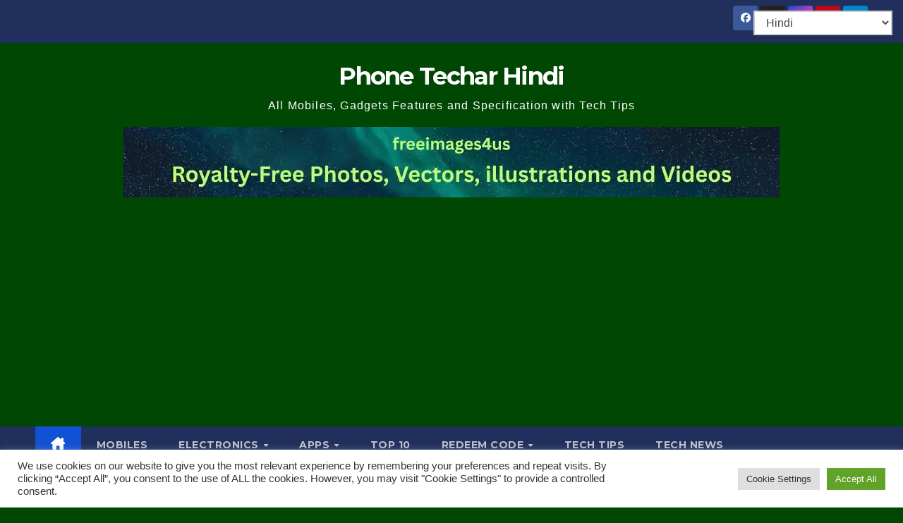

--- FILE ---
content_type: text/html; charset=utf-8
request_url: https://www.google.com/recaptcha/api2/aframe
body_size: 270
content:
<!DOCTYPE HTML><html><head><meta http-equiv="content-type" content="text/html; charset=UTF-8"></head><body><script nonce="RHTWIp3KzfckS3-vZquF6w">/** Anti-fraud and anti-abuse applications only. See google.com/recaptcha */ try{var clients={'sodar':'https://pagead2.googlesyndication.com/pagead/sodar?'};window.addEventListener("message",function(a){try{if(a.source===window.parent){var b=JSON.parse(a.data);var c=clients[b['id']];if(c){var d=document.createElement('img');d.src=c+b['params']+'&rc='+(localStorage.getItem("rc::a")?sessionStorage.getItem("rc::b"):"");window.document.body.appendChild(d);sessionStorage.setItem("rc::e",parseInt(sessionStorage.getItem("rc::e")||0)+1);localStorage.setItem("rc::h",'1765589020992');}}}catch(b){}});window.parent.postMessage("_grecaptcha_ready", "*");}catch(b){}</script></body></html>